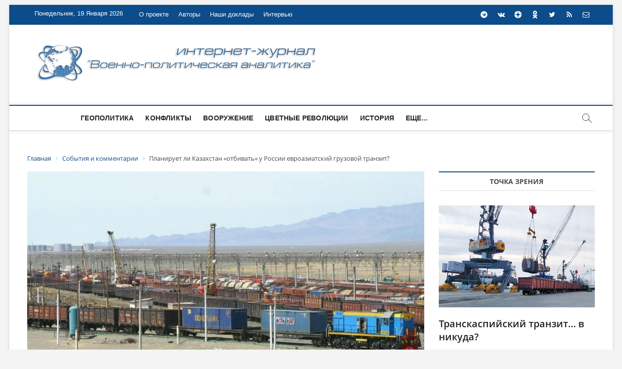

--- FILE ---
content_type: text/html; charset=UTF-8
request_url: https://vpoanalytics.com/sobytiya-i-kommentarii/planiruet-li-kazakhstan-otbivat-u-rossii-evroaziatskiy-gruzovoy-tranzit/
body_size: 19069
content:
<!DOCTYPE html>
<html>
<head>
<link rel="apple-touch-icon" sizes="180x180" href="/apple-touch-icon.png">
<link rel="icon" type="image/png" sizes="32x32" href="/favicon-32x32.png">
<link rel="icon" type="image/png" sizes="16x16" href="/favicon-16x16.png">
<link rel="manifest" href="/site.webmanifest">
<meta name="msapplication-TileColor" content="#da532c">
<meta name="theme-color" content="#ffffff">
<!-- Yandex.Metrika counter -->
<!-- Yandex.Metrika counter -->
<script type="text/javascript" >
   (function(m,e,t,r,i,k,a){m[i]=m[i]||function(){(m[i].a=m[i].a||[]).push(arguments)};
   m[i].l=1*new Date();
   for (var j = 0; j < document.scripts.length; j++) {if (document.scripts[j].src === r) { return; }}
   k=e.createElement(t),a=e.getElementsByTagName(t)[0],k.async=1,k.src=r,a.parentNode.insertBefore(k,a)})
   (window, document, "script", "https://mc.yandex.ru/metrika/tag.js", "ym");

   ym(95808023, "init", {
        clickmap:true,
        trackLinks:true,
        accurateTrackBounce:true,
        webvisor:true
   });
</script>
<noscript><div><img src="https://mc.yandex.ru/watch/95808023" style="position:absolute; left:-9999px;" alt="" /></div></noscript>
<!-- /Yandex.Metrika counter -->
<meta http-equiv="X-UA-Compatible" content="IE=edge" />
<meta http-equiv="Content-Type" content="text/html; charset=UTF-8" />
<meta name="robots" content="index, follow" />
<meta name="keywords" content="военная аналитика,военное обозрение,безопасность,конфликты,политика,геополитика,оружие,информационная война,информационное противоборство,цветные революции,история,новости,комментарии,россия,сша,нато,сирия,ближний восток,одкб,ес,еаэс,южный кавказ" />
<meta name="description" content="Актуальная аналитика по вопросам международных отношений, геополитики и безопасности" />
<link href="/bitrix/css/main/bootstrap.css?1701269282141508" type="text/css"  rel="stylesheet" />
<link href="/bitrix/js/ui/design-tokens/dist/ui.design-tokens.css?176556111726358" type="text/css"  rel="stylesheet" />
<link href="/bitrix/js/ui/fonts/opensans/ui.font.opensans.css?17012692772555" type="text/css"  rel="stylesheet" />
<link href="/bitrix/js/main/popup/dist/main.popup.bundle.css?176556127831694" type="text/css"  rel="stylesheet" />
<link href="/bitrix/templates/euroliga/components/bitrix/catalog/template1/style.css?17012692811122" type="text/css"  rel="stylesheet" />
<link href="/bitrix/templates/euroliga/components/bitrix/catalog.element/.default/style.css?170126928124814" type="text/css"  rel="stylesheet" />
<link href="/bitrix/templates/euroliga/components/bitrix/search.suggest.input/template1/style.css?1701269281501" type="text/css"  data-template-style="true"  rel="stylesheet" />
<link href="/bitrix/components/bitrix/breadcrumb/templates/.default/style.css?1701269282585" type="text/css"  data-template-style="true"  rel="stylesheet" />
<link href="/bitrix/templates/euroliga/components/bitrix/news.list/box-primery/style.css?1701269281150" type="text/css"  data-template-style="true"  rel="stylesheet" />
<link href="/bitrix/templates/euroliga/components/bitrix/news.list/tags/style.css?1701535768150" type="text/css"  data-template-style="true"  rel="stylesheet" />
<link href="/bitrix/templates/euroliga/components/bitrix/news.list/footer-news-block/style.css?1701269281371" type="text/css"  data-template-style="true"  rel="stylesheet" />
<link href="/bitrix/templates/euroliga/components/bitrix/menu/template1/style.css?1701536971499" type="text/css"  data-template-style="true"  rel="stylesheet" />
<link href="/bitrix/templates/euroliga/styles.css?17012692811093" type="text/css"  data-template-style="true"  rel="stylesheet" />
<link href="/bitrix/templates/euroliga/template_styles.css?1701757268107412" type="text/css"  data-template-style="true"  rel="stylesheet" />
<link href="/bitrix/templates/euroliga/css/responsive.css?170126928119066" type="text/css"  data-template-style="true"  rel="stylesheet" />
<link href="/bitrix/templates/euroliga/css/font-awesome.min.css?170126928131000" type="text/css"  data-template-style="true"  rel="stylesheet" />
<script>if(!window.BX)window.BX={};if(!window.BX.message)window.BX.message=function(mess){if(typeof mess==='object'){for(let i in mess) {BX.message[i]=mess[i];} return true;}};</script>
<script>(window.BX||top.BX).message({"JS_CORE_LOADING":"Загрузка...","JS_CORE_NO_DATA":"- Нет данных -","JS_CORE_WINDOW_CLOSE":"Закрыть","JS_CORE_WINDOW_EXPAND":"Развернуть","JS_CORE_WINDOW_NARROW":"Свернуть в окно","JS_CORE_WINDOW_SAVE":"Сохранить","JS_CORE_WINDOW_CANCEL":"Отменить","JS_CORE_WINDOW_CONTINUE":"Продолжить","JS_CORE_H":"ч","JS_CORE_M":"м","JS_CORE_S":"с","JSADM_AI_HIDE_EXTRA":"Скрыть лишние","JSADM_AI_ALL_NOTIF":"Показать все","JSADM_AUTH_REQ":"Требуется авторизация!","JS_CORE_WINDOW_AUTH":"Войти","JS_CORE_IMAGE_FULL":"Полный размер"});</script>

<script src="/bitrix/js/main/core/core.js?1765561376511455"></script>

<script>BX.Runtime.registerExtension({"name":"main.core","namespace":"BX","loaded":true});</script>
<script>BX.setJSList(["\/bitrix\/js\/main\/core\/core_ajax.js","\/bitrix\/js\/main\/core\/core_promise.js","\/bitrix\/js\/main\/polyfill\/promise\/js\/promise.js","\/bitrix\/js\/main\/loadext\/loadext.js","\/bitrix\/js\/main\/loadext\/extension.js","\/bitrix\/js\/main\/polyfill\/promise\/js\/promise.js","\/bitrix\/js\/main\/polyfill\/find\/js\/find.js","\/bitrix\/js\/main\/polyfill\/includes\/js\/includes.js","\/bitrix\/js\/main\/polyfill\/matches\/js\/matches.js","\/bitrix\/js\/ui\/polyfill\/closest\/js\/closest.js","\/bitrix\/js\/main\/polyfill\/fill\/main.polyfill.fill.js","\/bitrix\/js\/main\/polyfill\/find\/js\/find.js","\/bitrix\/js\/main\/polyfill\/matches\/js\/matches.js","\/bitrix\/js\/main\/polyfill\/core\/dist\/polyfill.bundle.js","\/bitrix\/js\/main\/core\/core.js","\/bitrix\/js\/main\/polyfill\/intersectionobserver\/js\/intersectionobserver.js","\/bitrix\/js\/main\/lazyload\/dist\/lazyload.bundle.js","\/bitrix\/js\/main\/polyfill\/core\/dist\/polyfill.bundle.js","\/bitrix\/js\/main\/parambag\/dist\/parambag.bundle.js"]);
</script>
<script>BX.Runtime.registerExtension({"name":"ui.design-tokens","namespace":"window","loaded":true});</script>
<script>BX.Runtime.registerExtension({"name":"ui.fonts.opensans","namespace":"window","loaded":true});</script>
<script>BX.Runtime.registerExtension({"name":"main.popup","namespace":"BX.Main","loaded":true});</script>
<script>BX.Runtime.registerExtension({"name":"popup","namespace":"window","loaded":true});</script>
<script>(window.BX||top.BX).message({"LANGUAGE_ID":"ru","FORMAT_DATE":"DD.MM.YYYY","FORMAT_DATETIME":"DD.MM.YYYY HH:MI:SS","COOKIE_PREFIX":"BITRIX_SM","SERVER_TZ_OFFSET":"10800","UTF_MODE":"Y","SITE_ID":"s1","SITE_DIR":"\/","USER_ID":"","SERVER_TIME":1768794036,"USER_TZ_OFFSET":0,"USER_TZ_AUTO":"Y","bitrix_sessid":"8519b5abe76a21e4e9f19b760a2a3608"});</script>


<script src="/bitrix/js/main/popup/dist/main.popup.bundle.js?1765561399119952"></script>
<script>BX.setJSList(["\/bitrix\/templates\/euroliga\/components\/bitrix\/catalog.element\/.default\/script.js","\/bitrix\/templates\/euroliga\/components\/bitrix\/search.suggest.input\/template1\/script.js","\/bitrix\/templates\/euroliga\/js\/jquery.min.js","\/bitrix\/templates\/euroliga\/js\/jquery-migrate.min.js","\/bitrix\/templates\/euroliga\/js\/magbook-main.js","\/bitrix\/templates\/euroliga\/js\/jquery.sticky.min.js","\/bitrix\/templates\/euroliga\/js\/navigation.js","\/bitrix\/templates\/euroliga\/js\/jquery.flexslider-min.js","\/bitrix\/templates\/euroliga\/flexmenu\/flexmenu.js","\/bitrix\/templates\/euroliga\/flexmenu\/modernizr.custom.js","\/bitrix\/templates\/euroliga\/js\/flexslider-setting.js","\/bitrix\/templates\/euroliga\/js\/skip-link-focus-fix.js"]);</script>


<script  src="/bitrix/cache/js/s1/euroliga/template_09751b28721ec919a2c6eb8da84bce55/template_09751b28721ec919a2c6eb8da84bce55_v1.js?1765561437160589"></script>
<script  src="/bitrix/cache/js/s1/euroliga/page_aece0c9fab862f904b05abca264dcf39/page_aece0c9fab862f904b05abca264dcf39_v1.js?176556143787679"></script>

<title>Планирует ли Казахстан «отбивать» у России евроазиатский грузовой транзит?</title>
<link rel="alternate" type="application/rss+xml" title="Новости" href="/rss/" />
<meta name="viewport" content="width=device-width" />
</head>
<body class="home page-template page-template-page-templates page-template-magbook-template page-template-page-templatesmagbook-template-php page page-id-22 wp-custom-logo wp-embed-responsive theme-magbook woocommerce-js boxed-layout magbook-corporate n-sld sld-plus">
	<div id="page" class="site">
    <header id="masthead" class="site-header" role="banner">
	 <div class="header-wrap">
<!-- Top Header============================================= -->
		<div class="top-header">
                    <div class="top-bar">
			<div class="wrap">
			    <div class="top-bar-date">
 Понедельник, 19 Января 2026			    </div>
 			    <aside id="custom_html-2" class="widget_text widget widget_contact">
                                <div class="textwidget custom-html-widget">
                                    <ul>
		                                <li>
                                         </li>
                                    </ul>
                                </div>
                            </aside>							
                            <nav class="top-bar-menu" role="navigation" aria-label="Topbar Menu">
			        <button class="top-menu-toggle" type="button">			
				    <i class="fa fa-bars"></i>    
				</button>
 
<ul class="top-menu">

			<li><a href="/o-proekte/">О проекте</a></li>
		
			<li><a href="/avtory/">Авторы</a></li>
		
			<li><a href="/reports/">Наши доклады</a></li>
		
			<li><a href="/interview/">Интервью</a></li>
		

</ul>
   			    </nav> <!-- end .top-bar-menu -->
			    <div class="header-social-block">	
                                <div class="social-links clearfix">
 <style>
.social-links li a svg {
    fill: #ffffff;
}
.social-links li a:hover svg {
    fill: #007BB6;
}
</style>
<ul>
   <li><a href="https://t.me/vpoanalytics" target="_blank"><i class="fa fa-telegram" aria-hidden="true"></i></a></li>
   <li><a href="https://vk.com/vpoanalytics" target="_blank"><i class="fa fa-vk" aria-hidden="true"></i></a></li>
	<li><a href="https://dzen.ru/vpoanalytics" target="_blank" style="padding-top:3px;"><svg xmlns="http://www.w3.org/2000/svg" x="0px" y="0px" width="16" height="16" viewBox="0 0 50 50">
<path d="M46.894 23.986c.004 0 .007 0 .011 0 .279 0 .545-.117.734-.322.192-.208.287-.487.262-.769C46.897 11.852 38.154 3.106 27.11 2.1c-.28-.022-.562.069-.77.262-.208.192-.324.463-.321.746C26.193 17.784 28.129 23.781 46.894 23.986zM46.894 26.014c-18.765.205-20.7 6.202-20.874 20.878-.003.283.113.554.321.746.186.171.429.266.679.266.03 0 .061-.001.091-.004 11.044-1.006 19.787-9.751 20.79-20.795.025-.282-.069-.561-.262-.769C47.446 26.128 47.177 26.025 46.894 26.014zM22.823 2.105C11.814 3.14 3.099 11.884 2.1 22.897c-.025.282.069.561.262.769.189.205.456.321.734.321.004 0 .008 0 .012 0 18.703-.215 20.634-6.209 20.81-20.875.003-.283-.114-.555-.322-.747C23.386 2.173 23.105 2.079 22.823 2.105zM3.107 26.013c-.311-.035-.555.113-.746.321-.192.208-.287.487-.262.769.999 11.013 9.715 19.757 20.724 20.792.031.003.063.004.094.004.25 0 .492-.094.678-.265.208-.192.325-.464.322-.747C23.741 32.222 21.811 26.228 3.107 26.013z"></path>
</svg></a></li>
   <li><a href="https://ok.ru/group/62421404876920?st._aid=ExternalGroupWidget_OpenGroup" target="_blank" style="padding-top:3px;"><svg width="16px" height="16px" viewBox="-5 0 24 24" xmlns="http://www.w3.org/2000/svg"><path d="m9.456 17.441c1.363-.316 2.566-.83 3.647-1.518l-.047.028c.498-.329.822-.887.822-1.52 0-1.003-.813-1.816-1.816-1.816-.348 0-.673.098-.949.267l.008-.005c-1.184.751-2.625 1.196-4.17 1.196s-2.987-.446-4.202-1.215l.032.019c-.274-.175-.608-.279-.967-.279-.642 0-1.206.334-1.529.837l-.004.007s0 0 0 .005c-.175.274-.279.608-.279.967 0 .643.335 1.207.839 1.529l.007.004c1.034.661 2.237 1.174 3.522 1.473l.078.015-3.469 3.465c-.332.327-.538.781-.538 1.284 0 .489.195.932.51 1.256l.03.03c.326.327.777.529 1.275.529s.949-.202 1.275-.529l3.421-3.404 3.4 3.406c.328.328.782.532 1.283.532 1.002 0 1.814-.812 1.814-1.814 0-.501-.203-.954-.531-1.283l-3.461-3.466zm-2.505-5.052c3.418-.003 6.188-2.775 6.188-6.194 0-3.421-2.773-6.194-6.194-6.194s-6.194 2.773-6.194 6.194v.006c.007 3.419 2.78 6.188 6.2 6.188zm0-8.758c1.417 0 2.565 1.148 2.565 2.565s-1.148 2.565-2.565 2.565c-1.415 0-2.563-1.146-2.565-2.561 0-.001 0-.001 0-.002 0-1.417 1.148-2.566 2.565-2.567z"/></svg></i></a></li>
   <li><a href="https://twitter.com/Vpoanalytics" target="_blank"><i class="fa fa-twitter" aria-hidden="true"></i></a></li>
   <li><a href="/rss/" target="_blank"><i class="fa fa-rss" aria-hidden="true"></i></a></li>
<li><a href="mailto:info@vpoanalytics.com"><i class="fa fa-envelope-o"></i></a></li>
</ul>	
                                </div><!-- end .social-links -->
                            </div><!-- end .header-social-block -->
                        </div> <!-- end .wrap -->
                    </div> <!-- end .top-bar -->
				
<!-- Main Header============================================= -->
		    <div class="logo-bar"> 
                        <div class="wrap"> 
                            <div id="site-branding">

<p style="text-align: center;">
 <a href="https://vpoanalytics.com/" title="Главная - &quot;Военно-политическая аналитика&quot;"><img width="600" alt="4_Blue_logo_on_transparent_1024_1.png" src="/upload/medialibrary/33a/ytigfmddsqchxnvur96jdbe923zoegg3.png" height="85" title="Главная - Военно-политическая аналитика" align="middle"></a><br>
</p>

                            </div>				
                            <div class="advertisement-box">
                                <div class="advertisement-wrap" id="media_image-5">
                                 </div>				
                            </div> <!-- end .advertisement-box -->
                        </div><!-- end .wrap -->
                    </div><!-- end .logo-bar -->

		    <div id="sticky-header-sticky-wrapper" class="sticky-wrapper" style="height: 53px;">
                        <div id="sticky-header" class="clearfix">
			    <div class="wrap">
			        <div class="main-header clearfix">
                                    <!-- Main Nav ============================================= -->
				    <div id="site-branding">
 <p style="text-align: center;">
 <a href="https://vpoanalytics.com/" title="Главная - &quot;Военно-политическая аналитика&quot;"><img width="600" alt="4_Blue_logo_on_transparent_1024_1.png" src="/upload/medialibrary/33a/ytigfmddsqchxnvur96jdbe923zoegg3.png" height="85" title="Главная - Военно-политическая аналитика" align="middle"></a><br>
</p>                    </div> <!-- end #site-branding -->

						<nav id="site-navigation" style="width:80%;" class="main-navigation clearfix nav" role="navigation" aria-label="Main Menu">
                                        <button class="menu-toggle" type="button" aria-controls="primary-menu" aria-expanded="false">
                                            <span class="line-bar"></span>
                                        </button><!-- end .menu-toggle -->
						

  <ul class='navmenu'>

<li><a href="/geopolitika-i-bezopasnost/">Геополитика</a></li>
	

<li><a href="/konflikty/">Конфликты</a></li>
	

<li><a href="/vooruzhenie-i-tekhnika/">Вооружение</a></li>
	

<li><a href="/tsvetnye-revolyutsii/">Цветные революции</a></li>
	

<li><a href="/istoriya/">История</a></li>
	

<li><a href="/informatsionnoe-protivoborstvo/">Информационное противоборство</a></li>
	

<li><a href="/point-of-view/">Точка зрения</a></li>
	

<li><a href="/sobytiya-i-kommentarii/">События и комментарии</a></li>
	

<li><a href="/reports/">Наши доклады</a></li>
	

<li><a href="/interview/">Интервью</a></li>
	
  </ul>


<div style="clear:both;"></div>

<script type="text/javascript">
jQuery(document).ready(function($){
    $('ul.navmenu').flexMenu({
        showOnHover: false,
        linkText: "Еще...",
        linkTitle: "Показать еще",
        linkTextAll: "Меню",
        linkTitleAll: "Развернуть меню",
        popupClass: 'more_dropdown'
    });
});
</script>                                   </nav> <!-- end #site-navigation -->
                                    <button id="search-toggle" type="button" class="header-search"></button>
				    				<div id="search-box" class="clearfix">
<form class="search-form" action="/search/index.php">
		<label class="screen-reader-text">Искать …</label>
				<script>
	BX.ready(function(){
		var input = BX("qplSKIW");
		if (input)
			new JsSuggest(input, 'pe:10,md5:,site:s1');
	});
</script>
<IFRAME style="width:0px; height:0px; border: 0px;" src="javascript:''" name="qplSKIW_div_frame" 
	id="qplSKIW_div_frame"></IFRAME>
<input 	size="15"	name="q"
	id="qplSKIW"
	value=""
	class="search-field"
	type="text"
	autocomplete="off"
	placeholder="Искать …"
/>				
		<button type="submit" name="s" class="search-submit"><i class="fa fa-search"></i></button>
</form>
                                    </div>  <!-- end #search-box -->

				</div><!-- end .main-header -->
			    </div> <!-- end .wrap -->
			</div>
                    </div><!-- end #sticky-header -->
		</div><!-- end .top-header -->

	</header> <!-- end #masthead -->
	<div id="site-content-contain" class="site-content-contain">
		<div id="content" class="site-content">
			<div class="wrap">
<link href="/bitrix/css/main/font-awesome.css?170126928228777" type="text/css" rel="stylesheet" />
<div class="bx-breadcrumb" itemscope itemtype="http://schema.org/BreadcrumbList">
			<div class="bx-breadcrumb-item" id="bx_breadcrumb_0" itemprop="itemListElement" itemscope itemtype="http://schema.org/ListItem">
				
				<a href="/" title="Главная" itemprop="item">
					<span itemprop="name">Главная</span>
				</a>
				<meta itemprop="position" content="1" />
			</div>
			<div class="bx-breadcrumb-item" id="bx_breadcrumb_1" itemprop="itemListElement" itemscope itemtype="http://schema.org/ListItem">
				<i class="fa fa-angle-right"></i>
				<a href="/sobytiya-i-kommentarii/" title="События и комментарии" itemprop="item">
					<span itemprop="name">События и комментарии</span>
				</a>
				<meta itemprop="position" content="2" />
			</div>
			<div class="bx-breadcrumb-item">
				<i class="fa fa-angle-right"></i>
				<span>Планирует ли Казахстан «отбивать» у России евроазиатский грузовой транзит?</span>
			</div><div style="clear:both"></div></div>				<div id="primary" class="content-area">
					<main id="main" class="site-main" role="main"><div class='row'>
	<div class='col-xs-12'>
		<article id="" class="post type-post status-publish format-standard has-post-thumbnail hentry category-slider">
	<div class="post-image-content">
		<figure class="post-featured-image">
			<img width="1200" height="910" src="/upload/iblock/47e/ljvw3g5e0y7v0oqhahhgp49izk7ofb0h.jpg" class="attachment-post-thumbnail size-post-thumbnail wp-post-image" alt="" loading="lazy" srcset="/upload/iblock/47e/ljvw3g5e0y7v0oqhahhgp49izk7ofb0h.jpg" sizes="(max-width: 1200px) 100vw, 1200px" />						
		</figure>
	</div><!-- end.post-image-content -->
	<header class="entry-header">
		<div class="entry-meta">
				<span class="cats-links">
										<a class="cl-2" href="/sobytiya-i-kommentarii/">События и комментарии </a>
					
		</div>

		<h1 class="entry-title">Планирует ли Казахстан «отбивать» у России евроазиатский грузовой транзит?</h1> <!-- end.entry-title -->						
		<div class="entry-meta">
			<span class="posted-on">
					<i class="fa fa-calendar-o"></i> 26.02.2024			</span>
		</div> <!-- end .entry-meta -->					
	</header> <!-- end .entry-header -->
	<div class="entry-content">
			<p>
	 Ускоренное развитие «Транскаспийского коридора» в обход России обусловлено, как считают в Астане, необходимостью увеличения транзитных евроазиатских перевозок. Напряжённая военно-политическая ситуация в Красном море обуславливает рост перевозок через территории Казахстана и России, однако акцент в Астане сделан делают на обходе российской территории.
</p>
<p>
	 Проблемы, с которыми сегодня сталкиваются операторы железнодорожных грузоперевозок, – это <i>«нехватка подвижного состава и не развитая для таких объемов грузов инфраструктура. Особенно подсвечиваются эти вопросы сегодня при доставке грузов из Китая. Во всех вариантах доставки в той или иной мере используется железная дорога, которая к наплыву товаров не очень-то готова», </i>– <a href="https://www.rzd-partner.ru/zhd-transport/news/na-pogranperekhodakh-ne-uspevayut-peregruzhat-konteynery-iz-kitaya-po-pryamomu-zh-d-soobshcheniyu/" target="_blank">отмечает</a>
	ведущий специалист отдела российской транзитно-логистической компании «Novelco» Алина Чепурная.
</p>
<p>
	 Для поставок из Китая / через Китай актуальны три логистических маршрута:
</p>
<p>
</p>
<ul>
	<li>морем через Дальний Восток, затем перевалка на ж/д и отправка конечному получателю;</li>
	<li>прямым ж/д сообщением через погранпереходы;</li>
	<li>автомобильным и железнодорожным транспортом (смешанная перевозка).</li>
</ul>
<p>
</p>
<p>
	 Возросший же с осени 2023 г. грузопоток с Востока, по данным эксперта, увеличил и без того немалую нагрузку на РЖД. В настоящее время 4 железнодорожных погранперехода с КНР, в том числе 2 российско-монгольских (т.е. транзитных), не успевают перегружать контейнеры по прямому сообщению (с китайской колеи на российскую / российско-монгольскую и наоборот). В то же время два китайско-монгольских перехода успешно осваивают перегрузку. В свою очередь, подвижной состав, т.е. платформы, не успевают возвращать за новыми контейнерными партиями. В результате, контейнеры «могут храниться на погранпереходе долгое время. Аналогичная ситуация может иметь место и в портах Владивостока и Находки: поезда не успевают забрать оттуда прибывший груз, что, в целом, критично, «особенно для прямого железнодорожного сообщения, когда поезда с контейнерами "бросают" на несколько дней в ожидании разгрузки или перевалки».
</p>
<p>
 <img alt="каз00.jpg" src="/upload/medialibrary/1a2/3iytjtf8q0k515w4z375y8gwn2y0oag9.jpg" title="каз00.jpg"><br>
</p>
<p>
	 Скопление к настоящему времени до 150 тыс. порожних контейнеров в портах и железнодорожных переходах, куда доставляются грузы из Китая, стало «одной из больших проблем железнодорожной логистики сегодня», сообщил на днях Александр Аникушин, директор отдела по работе со средним корпоративным бизнесом «ГК Альфа-Лизинг». «Отправлять их пустыми обратно китайским грузоотправителям невыгодно, а для российского экспорта в КНР так много контейнеров не требуется», поскольку основная часть российского экспорта в Китай и через его территорию по-прежнему приходится на сырьевые и смежные грузы.
</p>
<p>
	 Данная ситуация привела, в том числе, к вынужденному удешевлению стоимости данной тары в РФ: так, стандартный 40-футовый контейнер ныне можно приобрести примерно за 600 долл. против 4200 долларов в феврале 2023 года. Соответственно, растёт убыточность российских операторов контейнерного парка.
</p>
<p>
	 Периодически сообщается, что эти и схожие проблемы способствуют росту транзитных перевозок из КНР в Европу по железнодорожному коридору через Пакистан, Иран и Турцию.
</p>
<p>
	 В то же самое время, министр транспорта Казахстана Марат Карабаев <a href="https://www.rzd-partner.ru/zhd-transport/news/v-kazakhstane-sozdadut-novogo-natsionalnogo-operatora-zheleznodorozhnoy-infrastruktury/" target="_blank">заявил</a> на днях, что «в части трансформации работы «Қазақстан темір жолы» (КТЖ, управление железных дорог. – Прим. ред.) уже создаётся необходимая инфраструктура: в Сиани и порту Ляньюньган (Китай), дальше – внутри Казахстана: в Алматы и порту Актау, также в портах Алят (Азербайджан) и Поти (Грузия)». При этом чиновник уточнил, что с двумя крупными «международными брендами – с эмиратской Abu Dhabi Ports и сингапурской компанией – мы создаём дочерние предприятия, которые будут перевозить грузы по Транскаспийскому международному транспортному маршруту и коридору Север – Юг».
</p>
<p>
	 Как из подобного рода заявлений, так и из <a href="https://www.rzd-partner.ru/zhd-transport/news/v-kazakhstane-sozdadut-novogo-natsionalnogo-operatora-zheleznodorozhnoy-infrastruktury/" target="_blank">напряжённых дискуссий</a> путях реформирования КТЖ, можно сделать вывод, что участие российских партнёров в этих проектах не планируется…
</p>
<p>
	 Особо выделил министр новую казахстано-китайский железнодорожный участок Бахты – Аягоз (протяжённостью 270 км), предназначенную для освоения растущего грузопотока из КНР в Казахстан и в другие страны. Эта линия, по <a href="https://www.aa.com.tr/ru/%D0%BC%D0%B8%D1%80/%D0%BA%D0%B0%D0%B7%D0%B0%D1%85%D1%81%D1%82%D0%B0%D0%BD-%D0%BD%D0%B0%D1%87%D0%B0%D0%BB-%D1%81%D1%82%D1%80%D0%BE%D0%B8%D1%82%D1%8C-%D0%BD%D0%BE%D0%B2%D1%83%D1%8E-%D0%B6%D0%B5%D0%BB%D0%B5%D0%B7%D0%BD%D1%83%D1%8E-%D0%B4%D0%BE%D1%80%D0%BE%D0%B3%D1%83-%D0%B2-%D0%BA%D0%B8%D1%82%D0%B0%D0%B9/3088526" target="_blank">данным</a>
	КТЖ, увеличит пропускную способность между Казахстаном и КНР по железной дороге с 28 млн. тонн до 48 млн. тонн в год, разгрузит южные пункты пропуска (на границах с Узбекистаном и Киргизией) и привлечёт дополнительные объёмы транзита. Планируется, что эта артерия будет введена в действие не позже 2027 года.
</p>
<p>
 <img alt="каз01.jpg" src="/upload/medialibrary/89c/i8wtar2xgl0d78yogb2ku0xtb0aefd77.jpg" title="каз01.jpg"><br>
</p>
<p>
	 Президент К.-Ж.Токаев <a href="https://dzen.ru/a/ZG8ZTr-Pv3Zcr3Pd" target="_blank">ранее</a> отметил, что линия Бахты – Аягоз «существенно сокращает расстояние и сроки доставки товаров в Китай не только из Казахстана, но и из Западной Сибири». Очевидно, что эта артерия выступает очевидным конкурентом Транссиба – по крайней мере, его западносибирского и уральского секторов, составляющих в целом не менее трети протяженности Транссиба. Данный вывод напрашивается и потому что географическое местоположение магистрали Аягоз – Бахты нацелено на рост трансказахстанского грузового транзита по тому же Транскаспийскому коридору (он же Транскаспийский международный транспортный маршрут, ТМТМ) (1). Несмотря на повышенное внимание к данному маршруту и обилие пафосных речей, его доля в общих перевозках, по данным Ассоциации национальных инвесторов РК, пока <a href="https://ru.sputnik.kz/20240224/cherez-tmtm-v-kazakhstane-provozyat-menee-1-ot-obschego-obema-gruzoperevozok-42477538.html" target="_blank">весьма незначительна</a>: в 2023 году – 2,8 млн тонн (рост на 64 %). Пропускную способность ТМТМ можно увеличить ещё более чем в два раза, до 6 млн тонн грузов в год. Правительство Казахстана задало ориентир 10 млн тонн уже к следующему году, однако, по оценкам Всемирного банка, грузоперевозки по ТМТМ могут быть увеличены до 11 млн тонн к 2030 году только при условии повышения операционной эффективности маршрута и снятия таможенных барьеров.
</p>
<p>
	 По словам М. Карабаева, «на сегодня главной задачей является преобразование Казахстана в международную транзитную страну в рамках развития Транскаспийского международного транспортного маршрута. Наравне с экспортом отмечается рост и импортного грузопотока, что «показывает заинтересованность европейских компаний в маршруте ТМТМ», – подчёркивается в сообщении пресс-службе Минтранса РК. В целом объем транзитных грузов через территорию республики в 2023 г. достиг 32,3 млн тонн, увеличившись по сравнению с 2022 годом на 21%.
</p>
<p>
 <img alt="каз03.jpg" src="/upload/medialibrary/d7e/hwgxttwqoxg6n48bgsp749rzh6c8ib2k.jpg" title="каз03.jpg"><br>
</p>
<p>
	 А пока сенатор Маулен Ашимбаев призывает «увеличивать инвестиции в покупку вагонов, локомотивов и модернизацию путей», упирая на приоритет путей к каспийским портам страны Актау и Курык. В свою очередь, вице-премьер Серик Жумангарин <a href="https://asia-today.news/26022024/3242/" target="_blank">привёл</a>
	красноречивые данные: в настоящее время Казахстан импортирует товаров из третьих стран на 45 млрд долларов, из санкционного списка – на 35 млрд долларов. Торговля вместе с транспортом и складированием обеспечивает 20% ВВП Казахстана, и экономика республики не выдержит длительной торговой изоляции. В этой связи Астана придерживается прагматического подхода к вопросу санкций, не одобряя их, не участвуя в соответствующих соглашениях, однако намереваясь их соблюдать. У Казахстана имеются давние партнерские отношения с зарубежными поставщиками, продукция которых попадает в категорию товаров двойного назначения, и разрывать их никто не собирается, заверил чиновник.
</p>
<p>
	 И тем не менее, складывается впечатление, что в Казахстане отдают всё большее предпочтение трёхстороннему (с Азербайджаном и Грузией) освоению внешнеторговых и транзитных грузопотоков по линии Восток – Запад.
</p>
<p>
	 &nbsp;<i>Алексей Балиев</i>
</p>
<p>
</p>
<p style="text-align: center;">
 <b>Примечание</b>
</p>
<p>
</p>
<p>
</p>
<p>
	 (1) <a href="https://dzen.ru/a/ZDvE0b5NZxYkt6LY" target="_blank">Примыкает</a>
	к ареалу «Срединного маршрута» и планируемая («Трансалтайская») стальная магистраль, призванная связано северо-восточный Казахстан, северные районы Синьцзян-Уйгурского автономного района и северо-запад Монголии.
</p>	</div><!-- end .entry-content -->
	<div class="tags">
	<div class="news-tags">
			<p>
		Теги: 
		<a href="/search/?tags=Казахстан">Казахстан</a>, <a href="/search/?tags=Китай">Китай</a>, <a href="/search/?tags=Каспий">Каспий</a>, <a href="/search/?tags=транспорт">транспорт</a>, <a href="/search/?tags=Россия">Россия</a>, <a href="/search/?tags=экономика">экономика</a>, <a href="/search/?tags=РЖД">РЖД</a>	
		</p>
			</div>
		</div>
</article><!-- end .post -->

<nav class="navigation post-navigation" role="navigation" aria-label="Posts">
	<h2 class="screen-reader-text">Post navigation</h2>
	<div class="nav-links">
					
				<div class="nav-previous">
			<a href="/konflikty/terroristy-za-pyandzhem-podnimayut-golovu-afganistan-kak-polyana-tsru-mi6-i-isi/" rel="prev">
				<span class="meta-nav" aria-hidden="true">Предыдущая</span> 
				<span class="screen-reader-text">Предыдущая статья:</span> 
				<span class="post-title">Террористы за Пянджем поднимают голову: Афганистан как «поляна» ЦРУ, MI6 и ISI</span>
			</a>
		</div>	
		<div class="nav-next">
			<a href="/sobytiya-i-kommentarii/vlasti-delayut-kazakhstan-informatsionnoy-koloniey-ameriki/" rel="next">
				<span class="meta-nav" aria-hidden="true">Следующая</span> 
				<span class="screen-reader-text">Следующая статья:</span>
				 <span class="post-title">Власти делают Казахстан информационной колонией Америки</span>
			</a>
		</div>			
		  
	</div>
</nav>	</div>
	</div> 
				</main><!-- end #main -->
			</div> <!-- end #primary -->
		<aside id="secondary" class="widget-area" role="complementary" aria-label="Side Sidebar">

 <section id="magbook_category_box_two_column_widgets-3" class="widget widget-cat-box-2">
<div class="box-two-layout-1">
	<div class="cat-box-two-wrap clearfix">
		<div class="widget widget-cat-box-left">
			<h2 class="widget-title"> <a href="/point-of-view/">Точка зрения</a> </h2>
			  <div class="cat-box-primary">
<article class="post type-post status-publish format-standard has-post-thumbnail hentry category-business category-entertainment category-fashion">
	<div class="cat-box-image">
		<figure class="post-featured-image">
			<a title="Транскаспийский транзит… в никуда?" href="/point-of-view/transkaspiyskiy-tranzit-v-nikuda/">
								<img width="700" height="496" src="/upload/iblock/c99/2nhzwaxgj2mxfqd13ut8vq3z1a989wji.jpg" class="attachment-magbook-featured-image size-magbook-featured-image wp-post-image" alt="" loading="lazy" srcset="/upload/iblock/c99/2nhzwaxgj2mxfqd13ut8vq3z1a989wji.jpg" sizes="(max-width: 700px) 100vw, 700px">
							</a>
		</figure><!-- end .post-featured-image -->
	</div><!-- end .cat-box-image -->
	<div class="cat-box-text">
		<header class="entry-header">
		<div class="entry-meta" style="display:none;">
				<span class="cats-links">
											<a class="cl-11" href="/point-of-view/">Точка зрения </a>
					
		</div>
			<h2 class="entry-title">
				<a title="Транскаспийский транзит… в никуда?" href="/point-of-view/transkaspiyskiy-tranzit-v-nikuda/">Транскаспийский транзит… в никуда?</a>
			</h2>
			<!-- end.entry-title -->
			<div class="entry-meta">
				<span class="posted-on">
					<a href="/point-of-view/transkaspiyskiy-tranzit-v-nikuda/" title="07.01.2026"><i class="fa fa-calendar-o"></i> 07.01.2026</a>
				</span>
			</div> <!-- end .entry-meta -->								
		</header><!-- end .entry-header -->
		<div class="entry-content">
			<p>Мечты о выходе ТМТМ на высокую степень окупаемости так и остаются мечтами. Пока вообще не ясно, что станет с 12 млрд евро, которые были ранее выделены на проекты по обеспечению коммуникаций в Средней Азии, в дополнение к обязательствам на сумму 10 млрд евро.</p>
		</div><!-- end .entry-content -->
	</div><!-- end .cat-box-text -->
</article><!-- end .post -->
</div>
<div class="cat-box-secondary">
<article class="post type-post status-publish format-standard has-post-thumbnail hentry category-business category-entertainment category-fashion">
	<div class="cat-box-image">
		<figure class="post-featured-image">
			<a title="Какие вызовы стоят перед МТК «Север - Юг»?" href="/point-of-view/kakie-vyzovy-stoyat-pered-mtk-sever-yug-/">
								<img width="700" height="496" src="/upload/iblock/de4/lr2xoiewy0ezhneimnphcvvwmk5woqao.jpg" class="attachment-magbook-featured-image size-magbook-featured-image wp-post-image" alt="" loading="lazy" srcset="/upload/iblock/de4/lr2xoiewy0ezhneimnphcvvwmk5woqao.jpg" sizes="(max-width: 700px) 100vw, 700px">
							</a>
		</figure><!-- end .post-featured-image -->
	</div><!-- end .cat-box-image -->
	<div class="cat-box-text">
		<header class="entry-header">
		<div class="entry-meta" style="display:none;">
				<span class="cats-links">
											<a class="cl-2" href="/point-of-view/">Точка зрения </a>
					
		</div>
			<h2 class="entry-title">
				<a title="Какие вызовы стоят перед МТК «Север - Юг»?" href="/point-of-view/kakie-vyzovy-stoyat-pered-mtk-sever-yug-/">Какие вызовы стоят перед МТК «Север - Юг»?</a>
			</h2>
			<!-- end.entry-title -->
			<div class="entry-meta">
				<span class="posted-on">
					<a href="/point-of-view/kakie-vyzovy-stoyat-pered-mtk-sever-yug-/" title="15.12.2025"><i class="fa fa-calendar-o"></i> 15.12.2025</a>
				</span>
			</div> <!-- end .entry-meta -->								
		</header><!-- end .entry-header -->
		<div class="entry-content">
			<p>Помимо экспортно-импортного дисбаланса существует и еще одна проблема – отсутствие единого тарифного регулирования и единого правового пространства в рамках всего маршрута, хотя в идеале участники проекта должны выработать универсальные правила, которые действуют от начальной точки до конечной.</p>
		</div><!-- end .entry-content -->
	</div><!-- end .cat-box-text -->
</article><!-- end .post -->
</div>
<div class="cat-box-secondary">
<article class="post type-post status-publish format-standard has-post-thumbnail hentry category-business category-entertainment category-fashion">
	<div class="cat-box-image">
		<figure class="post-featured-image">
			<a title="Многие идеи Трампа дышат на ладан еще до того, как их обсудили с Москвой" href="/point-of-view/mnogie-idei-trampa-dyshat-na-ladan-eshche-do-togo-kak-ikh-obsudili-s-moskvoy/">
								<img width="700" height="496" src="/upload/iblock/6c7/vvrxn8ou7o9tu38i1au5q2hddptj79du.jpg" class="attachment-magbook-featured-image size-magbook-featured-image wp-post-image" alt="" loading="lazy" srcset="/upload/iblock/6c7/vvrxn8ou7o9tu38i1au5q2hddptj79du.jpg" sizes="(max-width: 700px) 100vw, 700px">
							</a>
		</figure><!-- end .post-featured-image -->
	</div><!-- end .cat-box-image -->
	<div class="cat-box-text">
		<header class="entry-header">
		<div class="entry-meta" style="display:none;">
				<span class="cats-links">
											<a class="cl-12" href="/point-of-view/">Точка зрения </a>
					
		</div>
			<h2 class="entry-title">
				<a title="Многие идеи Трампа дышат на ладан еще до того, как их обсудили с Москвой" href="/point-of-view/mnogie-idei-trampa-dyshat-na-ladan-eshche-do-togo-kak-ikh-obsudili-s-moskvoy/">Многие идеи Трампа дышат на ладан еще до того, как их обсудили с Москвой</a>
			</h2>
			<!-- end.entry-title -->
			<div class="entry-meta">
				<span class="posted-on">
					<a href="/point-of-view/mnogie-idei-trampa-dyshat-na-ladan-eshche-do-togo-kak-ikh-obsudili-s-moskvoy/" title="02.12.2025"><i class="fa fa-calendar-o"></i> 02.12.2025</a>
				</span>
			</div> <!-- end .entry-meta -->								
		</header><!-- end .entry-header -->
		<div class="entry-content">
			<p>В ближайшие дни Россию вновь посетит спецпосланник главы Белого дома Cтив Уиткофф.</p>
		</div><!-- end .entry-content -->
	</div><!-- end .cat-box-text -->
</article><!-- end .post -->
</div>
		</div>
	</div>
</div>
 </section><!-- end .widget-cat-box --> <aside id="media_image-3" class="widget widget_media_image">
<h3 class="widget-title">Telegram</h3>
 <a href="https://t.me/vpoanalytics"> <img width="300" src="/include/sidebar/Banner_Tg-300x158.jpg" height="158" class="image wp-image-10029 attachment-medium size-medium" alt="" style="max-width: 100%; height: auto;" decoding="async" srcset="/include/sidebar/Banner_Tg-300x158.jpg 300w, /include/sidebar/Banner_Tg-290x152.jpg 290w, /include/sidebar/Banner_Tg-768x403.jpg 768w, /include/sidebar/Banner_Tg-571x300.jpg 571w, /include/sidebar/Banner_Tg.jpg 800w" sizes="(max-width: 300px) 100vw, 300px" itemprop="image"> </a> </aside> <aside id="media_image-2" class="widget widget_media_image">
<h3 class="widget-title">Яндекс Дзен</h3>
<a href="https://dzen.ru/vpoanalytics" style="font-family: var(--ui-font-family-primary, var(--ui-font-family-helvetica));"><img width="320" alt="dzen-vpa.jpg" src="/upload/medialibrary/ac3/yc9eaze4n20s8qg2rcsk0h2j2ajzazdq.jpg" height="160" title="dzen-vpa.jpg"></a></aside><aside id="text-3" class="widget widget_text">
<h3 class="widget-title">ВКонтакте</h3>
<div class="textwidget">
	 <script type="text/javascript" src="https://vk.com/js/api/openapi.js?162"></script>
	<p>
		 <!-- VK Widget -->
	</p>
	<div id="vk_groups">
	</div>
	 <script type="text/javascript">
        VK.Widgets.Group("vk_groups", {mode: 3, width: "300", color1: 'ECECEC', color3: '3670B3'}, 52961632);
        </script>
</div>
 </aside> <aside id="text-5" class="widget widget_text">
<h3 class="widget-title">Одноклассники</h3>
<div class="textwidget">
	<div id="ok_group_widget">
	</div>
	 <script>
!function (d, id, did, st) {
var js = d.createElement("script");
js.src = "https://connect.ok.ru/connect.js";
js.onload = js.onreadystatechange = function () {
if (!this.readyState || this.readyState == "loaded" || this.readyState == "complete") {
if (!this.executed) {
  this.executed = true;
  setTimeout(function () {
    OK.CONNECT.insertGroupWidget(id,did,st);
  }, 0);
}
}};
d.documentElement.appendChild(js);
}(document,"ok_group_widget","62421404876920",'{"width":305,"height":285}');
</script>
</div>
 </aside> <section> <br>
 <noindex>
	<div class="search-tags-cloud"  style='width:100%;'>		
 		
		
		<a href="/tag/azerbaydzhan/" style="font-size: 22px; color: #5581DF;" rel="nofollow">Азербайджан</a> 		
 		
		
		<a href="/tag/arktika/" style="font-size: 12px; color: #4377E4;" rel="nofollow">Арктика</a> 		
 		
		
		<a href="/tag/armeniya/" style="font-size: 22px; color: #5A84DD;" rel="nofollow">Армения</a> 		
 		
		
		<a href="/tag/afrika/" style="font-size: 12px; color: #9BAACA;" rel="nofollow">Африка</a> 		
 		
		
		<a href="/tag/bezopasnost/" style="font-size: 50px; color: #6C8FD8;" rel="nofollow">безопасность</a> 		
 		
		
		<a href="/tag/blizhniy-vostok/" style="font-size: 41px; color: #678CD9;" rel="nofollow">Ближний Восток</a> 		
 		
		
		<a href="/tag/briks/" style="font-size: 10px; color: #B5B9C3;" rel="nofollow">БРИКС</a> 		
 		
		
		<a href="/tag/venesuela/" style="font-size: 17px; color: #7996D4;" rel="nofollow">Венесуэла</a> 		
 		
		
		<a href="/tag/vooruzheniya/" style="font-size: 22px; color: #5883DE;" rel="nofollow">вооружения</a> 		
 		
		
		<a href="/tag/vybory/" style="font-size: 10px; color: #96A7CC;" rel="nofollow">выборы</a> 		
 		
		
		<a href="/tag/gretsiya/" style="font-size: 12px; color: #7F9AD3;" rel="nofollow">Греция</a> 		
 		
		
		<a href="/tag/diplomatiya/" style="font-size: 43px; color: #6A8DD9;" rel="nofollow">дипломатия</a> 		
 		
		
		<a href="/tag/evraziyskiy-soyuz/" style="font-size: 10px; color: #ADB5C5;" rel="nofollow">Евразийский союз</a> 		
 		
		
		<a href="/tag/evropeyskiy-soyuz/" style="font-size: 15px; color: #4D7DE1;" rel="nofollow">Европейский союз</a> 		
 		
		
		<a href="/tag/egipet/" style="font-size: 12px; color: #A8B2C6;" rel="nofollow">Египет</a> 		
 		
		
		<a href="/tag/egipet/" style="font-size: 12px; color: #487AE2;" rel="nofollow">Зангезурский коридор</a> 		
 		
		
		<a href="/tag/izrail/" style="font-size: 18px; color: #869ED0;" rel="nofollow">Израиль</a> 		
 		
		
		<a href="/tag/izrail/" style="font-size: 17px; color: #93A6CC;" rel="nofollow">империализм</a> 		
 		
		
		<a href="/tag/indiya/" style="font-size: 15px; color: #B3B8C3;" rel="nofollow">Индия</a> 		
 		
		
		<a href="/tag/informatsionnaya-voyna/" style="font-size: 12px; color: #7493D6;" rel="nofollow">информационная война</a> 		
 		
		
		<a href="/tag/iran/" style="font-size: 24px; color: #7292D6;" rel="nofollow">Иран</a> 		
 		
		
		<a href="/tag/kazakhstan/" style="font-size: 17px; color: #A0ADC9;" rel="nofollow">Казахстан</a> 		
 		
		
		<a href="/tag/kazakhstan/" style="font-size: 12px; color: #8EA3CE;" rel="nofollow">Карибы</a> 		
 		
		
		<a href="/tag/kitay/" style="font-size: 18px; color: #A3AFC8;" rel="nofollow">Китай</a> 		
 		
		
		<a href="/tag/kolonializm/" style="font-size: 15px; color: #91A4CD;" rel="nofollow">колониализм</a> 		
 		
		
		<a href="/tag/kolonializm/" style="font-size: 10px; color: #ABB3C6;" rel="nofollow">кризис</a> 		
 		
		
		<a href="/tag/kriminal/" style="font-size: 10px; color: #B8BBC2;" rel="nofollow">криминал</a> 		
 		
		
		<a href="/tag/latinskaya-amerika/" style="font-size: 17px; color: #7795D5;" rel="nofollow">Латинская Америка</a> 		
 		
		
		<a href="/tag/natsionalizm/" style="font-size: 18px; color: #5280DF;" rel="nofollow">национализм</a> 		
 		
		
		<a href="/tag/oae/" style="font-size: 17px; color: #819BD2;" rel="nofollow">ОАЭ</a> 		
 		
		
		<a href="/tag/pakistan/" style="font-size: 12px; color: #4578E3;" rel="nofollow">Пакистан</a> 		
 		
		
		<a href="/tag/pentagon/" style="font-size: 10px; color: #99A9CB;" rel="nofollow">Пентагон</a> 		
 		
		
		<a href="/tag/politika/" style="font-size: 20px; color: #89A0CF;" rel="nofollow">политика</a> 		
 		
		
		<a href="/tag/propaganda/" style="font-size: 17px; color: #7C98D3;" rel="nofollow">пропаганда</a> 		
 		
		
		<a href="/tag/protesty/" style="font-size: 17px; color: #6F90D7;" rel="nofollow">протесты</a> 		
 		
		
		<a href="/tag/rossiya/" style="font-size: 28px; color: #B0B6C4;" rel="nofollow">Россия</a> 		
 		
		
		<a href="/tag/sanktsii/" style="font-size: 12px; color: #BDBEC0;" rel="nofollow">санкции</a> 		
 		
		
		<a href="/tag/saudovskaya-araviya/" style="font-size: 15px; color: #4B7BE2;" rel="nofollow">Саудовская Аравия</a> 		
 		
		
		<a href="/tag/siriya/" style="font-size: 12px; color: #4075E5;" rel="nofollow">Сирия</a> 		
 		
		
		<a href="/tag/sredizemnomore/" style="font-size: 17px; color: #849DD1;" rel="nofollow">Средиземноморье</a> 		
 		
		
		<a href="/tag/ssha/" style="font-size: 34px; color: #6289DB;" rel="nofollow">США</a> 		
 		
		
		<a href="/tag/terrorizm/" style="font-size: 17px; color: #507EE0;" rel="nofollow">терроризм</a> 		
 		
		
		<a href="/tag/transport/" style="font-size: 25px; color: #5D86DC;" rel="nofollow">транспорт</a> 		
 		
		
		<a href="/tag/turtsiya/" style="font-size: 39px; color: #658ADA;" rel="nofollow">Турция</a> 		
 		
		
		<a href="/tag/ukraina/" style="font-size: 12px; color: #C0C0C0;" rel="nofollow">Украина</a> 		
 		
		
		<a href="/tag/ucheniya/" style="font-size: 15px; color: #9EACC9;" rel="nofollow">учения</a> 		
 		
		
		<a href="/tag/tsentralnaya-aziya/" style="font-size: 20px; color: #A6B0C7;" rel="nofollow">Центральная Азия</a> 		
 		
		
		<a href="/tag/shos/" style="font-size: 10px; color: #BABCC1;" rel="nofollow">ШОС</a> 		
 		
		
		<a href="/tag/ekonomika/" style="font-size: 34px; color: #5F87DC;" rel="nofollow">экономика</a> 		
 		
		
		<a href="/tag/energetika/" style="font-size: 22px; color: #8CA1CF;" rel="nofollow">энергетика</a> </div>
</noindex>
<br>
 <br>
 <br>
 </section>		</aside> <!-- end #secondary -->
		
	</div><!-- end .wrap -->
</div><!-- end #content -->
<!-- Footer Start ============================================= -->
<footer id="colophon" class="site-footer" role="contentinfo">
	<div class="widget-wrap">
		<div class="wrap">
			<div class="widget-area">
				<div class="column-4">
				<aside id="media_image-3" class="widget widget_media_image">
				<h3 class="widget-title">О нас</h3>
 <a href="https://vpoanalytics.com/"><img width="256" alt="4_Grayscale_logo_on_transparent_256_footer.png" src="/upload/medialibrary/cf1/u5tltf0ziagj2hlawg933cw55zp24iqe.png" height="36" title="Главная - Военно-политическая аналитика"></a><br>
				</aside>
				<aside id="text-2" class="widget widget_text">			
				<div class="textwidget">
 <p>
Интернет-журнал "Военно-политическая аналитика" ориентирован на широкую аудиторию экспертов, политологов, политических консультантов, журналистов, а также всех тех, кто интересуется современными международными политическими процессами и хотят быть в курсе последних тенденций и событий в мире геополитики и безопасности.
</p>				</div>
				</aside>
				</div><!-- end .column4  -->
				<div class="column-4"><aside id="recent-posts-widget-with-thumbnails-2" class="widget recent-posts-widget-with-thumbnails" style="padding-left:50px;">
<div id="rpwwt-recent-posts-widget-with-thumbnails-2" class="rpwwt-widget">
<h3 class="widget-title">Последние новости</h3>
			<ul class="footer-news-block">
		<li><a href="/konflikty/blizhniy-vostok-ssha-i-turtsiya-zakryvayut-kurdskiy-proekt-v-sirii/">
<img width="50" height="50" src="/upload/iblock/c96/q0vci5xz1oba3jst0u1eop93mof6p15s.jpg" class="footer-post-image" alt="" loading="lazy" srcset="/upload/iblock/c96/q0vci5xz1oba3jst0u1eop93mof6p15s.jpg" sizes="(max-width: 50px) 100vw, 50px">
<span class="rpwwt-post-title">Ближний Восток: США и Турция закрывают «курдский проект» в Сирии</span></a></li>
	</ul>
		<ul class="footer-news-block">
		<li><a href="/geopolitika-i-bezopasnost/koridory-vedushchie-armeniyu-k-stenke-tyurkskogo-mira/">
<img width="50" height="50" src="/upload/iblock/2a8/7v29ylwfv624lpn38zp87bzya3ytnbh4.jpg" class="footer-post-image" alt="" loading="lazy" srcset="/upload/iblock/2a8/7v29ylwfv624lpn38zp87bzya3ytnbh4.jpg" sizes="(max-width: 50px) 100vw, 50px">
<span class="rpwwt-post-title">Коридоры, ведущие Армению к стенке тюркского мира</span></a></li>
	</ul>
		<ul class="footer-news-block">
		<li><a href="/sobytiya-i-kommentarii/turtsiya-saudovskaya-araviya-i-pakistan-razdumyvayut-ob-uchrezhdenii-voennogo-alyansa/">
<img width="50" height="50" src="/upload/iblock/a13/ow8dwlzfj2rsfl75stkqb9cdxzyyssm2.jpg" class="footer-post-image" alt="" loading="lazy" srcset="/upload/iblock/a13/ow8dwlzfj2rsfl75stkqb9cdxzyyssm2.jpg" sizes="(max-width: 50px) 100vw, 50px">
<span class="rpwwt-post-title">Турция, Саудовская Аравия и Пакистан раздумывают об учреждении военного альянса</span></a></li>
	</ul>

</div><!-- .rpwwt-widget -->
</aside></div><!--end .column4  -->
				<div class="column-4"><aside id="recent-posts-widget-with-thumbnails-2" class="widget recent-posts-widget-with-thumbnails" style="padding-left:50px;">
<div id="rpwwt-recent-posts-widget-with-thumbnails-2" class="rpwwt-widget">
<h3 class="widget-title">Регионы</h3>

<ul class="left-menu">

			<li><a href="/tag/rossiya/">Россия</a></li>
		
			<li><a href="/tag/kavkaz/">Кавказ</a></li>
		
			<li><a href="/tag/blizhniy-vostok/">Ближний Восток</a></li>
		
			<li><a href="/tag/tsentralnaya-aziya/">Центральная Азия</a></li>
		
			<li><a href="/tag/balkany/">Балканы</a></li>
		
			<li><a href="/tag/ssha/">Америка</a></li>
		
			<li><a href="/tag/evropeyskiy-soyuz/">Европа</a></li>
		

</ul>

</div><!-- .rpwwt-widget -->
</aside></div><!--end .column4  -->

<div class="column-4">
<aside id="text-7" class="widget widget_text"><h3 class="widget-title">Контакты</h3>			
<div class="textwidget">
 <div class="site-info">
<div class="social-links clearfix">
 <style>
.social-links li a svg {
    fill: #ffffff;
}
.social-links li a:hover svg {
    fill: #007BB6;
}
</style>
<ul>
   <li><a href="https://t.me/vpoanalytics" target="_blank"><i class="fa fa-telegram" aria-hidden="true"></i></a></li>
   <li><a href="https://vk.com/vpoanalytics" target="_blank"><i class="fa fa-vk" aria-hidden="true"></i></a></li>
	<li><a href="https://dzen.ru/vpoanalytics" target="_blank" style="padding-top:3px;"><svg xmlns="http://www.w3.org/2000/svg" x="0px" y="0px" width="16" height="16" viewBox="0 0 50 50">
<path d="M46.894 23.986c.004 0 .007 0 .011 0 .279 0 .545-.117.734-.322.192-.208.287-.487.262-.769C46.897 11.852 38.154 3.106 27.11 2.1c-.28-.022-.562.069-.77.262-.208.192-.324.463-.321.746C26.193 17.784 28.129 23.781 46.894 23.986zM46.894 26.014c-18.765.205-20.7 6.202-20.874 20.878-.003.283.113.554.321.746.186.171.429.266.679.266.03 0 .061-.001.091-.004 11.044-1.006 19.787-9.751 20.79-20.795.025-.282-.069-.561-.262-.769C47.446 26.128 47.177 26.025 46.894 26.014zM22.823 2.105C11.814 3.14 3.099 11.884 2.1 22.897c-.025.282.069.561.262.769.189.205.456.321.734.321.004 0 .008 0 .012 0 18.703-.215 20.634-6.209 20.81-20.875.003-.283-.114-.555-.322-.747C23.386 2.173 23.105 2.079 22.823 2.105zM3.107 26.013c-.311-.035-.555.113-.746.321-.192.208-.287.487-.262.769.999 11.013 9.715 19.757 20.724 20.792.031.003.063.004.094.004.25 0 .492-.094.678-.265.208-.192.325-.464.322-.747C23.741 32.222 21.811 26.228 3.107 26.013z"></path>
</svg></a></li>
   <li><a href="https://ok.ru/group/62421404876920?st._aid=ExternalGroupWidget_OpenGroup" target="_blank" style="padding-top:3px;"><svg width="16px" height="16px" viewBox="-5 0 24 24" xmlns="http://www.w3.org/2000/svg"><path d="m9.456 17.441c1.363-.316 2.566-.83 3.647-1.518l-.047.028c.498-.329.822-.887.822-1.52 0-1.003-.813-1.816-1.816-1.816-.348 0-.673.098-.949.267l.008-.005c-1.184.751-2.625 1.196-4.17 1.196s-2.987-.446-4.202-1.215l.032.019c-.274-.175-.608-.279-.967-.279-.642 0-1.206.334-1.529.837l-.004.007s0 0 0 .005c-.175.274-.279.608-.279.967 0 .643.335 1.207.839 1.529l.007.004c1.034.661 2.237 1.174 3.522 1.473l.078.015-3.469 3.465c-.332.327-.538.781-.538 1.284 0 .489.195.932.51 1.256l.03.03c.326.327.777.529 1.275.529s.949-.202 1.275-.529l3.421-3.404 3.4 3.406c.328.328.782.532 1.283.532 1.002 0 1.814-.812 1.814-1.814 0-.501-.203-.954-.531-1.283l-3.461-3.466zm-2.505-5.052c3.418-.003 6.188-2.775 6.188-6.194 0-3.421-2.773-6.194-6.194-6.194s-6.194 2.773-6.194 6.194v.006c.007 3.419 2.78 6.188 6.2 6.188zm0-8.758c1.417 0 2.565 1.148 2.565 2.565s-1.148 2.565-2.565 2.565c-1.415 0-2.563-1.146-2.565-2.561 0-.001 0-.001 0-.002 0-1.417 1.148-2.566 2.565-2.567z"/></svg></i></a></li>
   <li><a href="https://twitter.com/Vpoanalytics" target="_blank"><i class="fa fa-twitter" aria-hidden="true"></i></a></li>
   <li><a href="/rss/" target="_blank"><i class="fa fa-rss" aria-hidden="true"></i></a></li>
</ul>
<p class="footer-mail"><a href="mailto:info@vpoanalytics.com"><i class="fa fa-envelope-o"></i>info@vpoanalytics.com</a></p>	
</div><!-- end .social-links -->
	</div><!-- end .site-info -->
</div><!-- end .textwidget -->

</aside>

</div><!--end .column4-->			
</div> <!-- end .widget-area -->
		</div><!-- end .wrap -->
	</div> <!-- end .widget-wrap -->
	<div class="site-info">
		<div class="wrap">
			<div class="copyright-wrap clearfix">
				 <p style="color: #969595; text-align: center;">
	 © Copyright 2023 Военно-политическая аналитика 16+ · Перепечатка материалов разрешается при условии гиперссылки на сайт <a href="https://vpoanalytics.com/">"Военно-политическая аналитика"</a>
</p>
<p style="color: #969595; text-align: center;">
	 Точка зрения редакции сайта может не совпадать с точкой зрения авторов статей
</p>			</div> <!-- end .copyright-wrap -->
			<div style="clear:both;"></div>
		</div> <!-- end .wrap -->
	</div> <!-- end .site-info -->	
				<button class="go-to-top" type="button" style="display: none;">
				<span class="icon-bg"></span>
				<span class="back-to-top-text">Top</span>
				<i class="fa fa-angle-up back-to-top-icon"></i>
			</button>
		<div class="page-overlay"></div>
</footer> <!-- end #colophon -->
</div><!-- end .site-content-contain -->
</div><!-- end #page -->
<script type="text/javascript" id="magbook-slider-js-extra">
/* <![CDATA[ */
var magbook_slider_value = {"magbook_animation_effect":"fade","magbook_slideshowSpeed":"5000","magbook_animationSpeed":"700"};
/* ]]> */
</script>

</div>
</body>
</html>